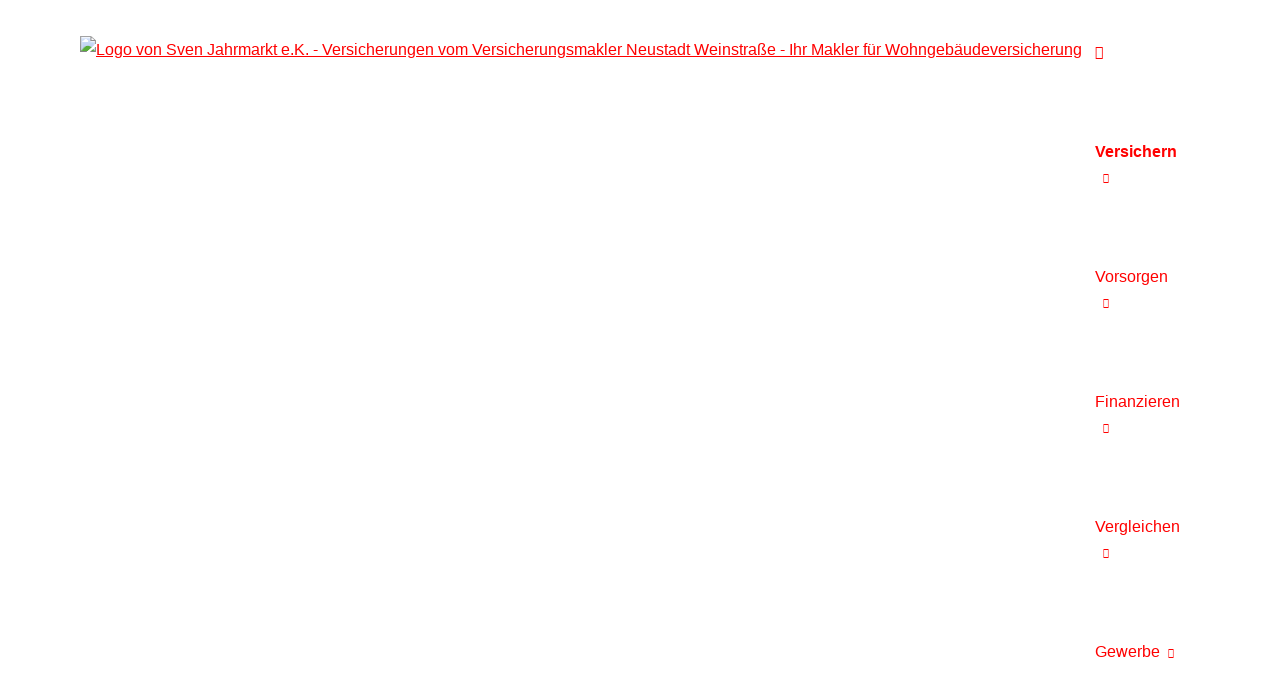

--- FILE ---
content_type: text/html; charset=utf-8
request_url: https://www.ihrmakler24.de/wohnmobilversicherung.html
body_size: 9416
content:
<!DOCTYPE html>
<html lang="de" itemscope itemtype="https://schema.org/WebPage">
<head>
<meta http-equiv="Content-Type" content="text/html; charset=utf-8" />
<title>Sven Jahrmarkt e.K. - Versicherungen vom Versicherungsmakler Neustadt Weinstraße - Ihr Makler für Wohngebäudeversicherung - Wohnmobilversicherung</title>

<meta name="description" content="Versicherungsmakler in Neustadt &sol; Weinstraße - Spezialist für Gebäudeversicherung">
<meta name="keywords" content="Wohngebäudeversicherung&comma; Gebäudeversicherung&comma; Feuerversicherung und Brandversicherung">
<!-- Global site tag (gtag.js) - Google Analytics -->
<script async src="/eh-content/empty.html" type="text/plaintext" data-ehcookieblocker-src="https://www.googletagmanager.com/gtag/js?id=UA-189154071-1" data-ehcookieblocker="tracking"></script>
<script data-ehcookieblocker="tracking" type="text/plaintext" data-ehcookieblocker-encoding="base64">[base64]</script>
<meta name="referrer" content="strict-origin-when-cross-origin"><meta name="viewport" content="width=device-width, initial-scale=1 maximum-scale=1">
<meta name="google-site-verification" content="3kbaE_1suFg9WWtQhvWv9aXysHi8E4IXlM-7ncL4pDI">
<meta name="generator" content="cm Homepage-Baukasten">
<!--[if IE]><meta http-equiv="X-UA-Compatible" content="IE=edge" /><![endif]-->
<link href="https://cdn.digidor.de/content/minified.css.php?user=17046&landingpage=0&data=[base64]" rel="stylesheet" type="text/css" media="all"><link rel="canonical" href="https://www.ihrmakler24.de/wohnmobilversicherung.html"><meta property="og:url" content="https://www.ihrmakler24.de/wohnmobilversicherung.html"><meta property="og:locale" content="de_DE"><meta property="og:type" content="website"><meta itemprop="name" content="Sven Jahrmarkt e&period;K&period; &ndash; Sven Jahrmarkt"><meta property="og:title" content="Sven Jahrmarkt e.K. - Versicherungen vom Versicherungsmakler Neustadt Weinstraße - Ihr Makler für Wohngebäudeversicherung - Wohnmobilversicherung"><meta property="og:description" content="Versicherungsmakler in Neustadt / Weinstraße - Spezialist für Gebäudeversicherung"><meta property="og:image" content="https://content.digidor.de/content/images/facebook-standard.jpg"><meta property="og:image:width" content="600"><meta property="og:image:height" content="315"><link rel="icon" href="https://cdn.digidor.de/storage/b453cdebb1/favicon.png" sizes="48x48" type="image/png"><link rel="apple-touch-icon" href="https://cdn.digidor.de/storage/b453cdebb1/apple-touch-icon.png">
<script data-ehcookieblocker-obligatory>
var googleMapsArray = [];
	var dontPlaceSubmenu = 1;

</script>
<script src="https://cdn.digidor.de/content/js/minified.js.php?user=17046&landingpage=0&data=[base64]%3D%3D" charset="UTF-8" data-ehcookieblocker-obligatory></script><script src="https://cdn.digidor.de/content/js/minified.js.php?user=17046&landingpage=0&data=W3sidCI6MSwiaSI6MjQsInAiOltdLCJjIjoiNzM4ZjcyYTEifV0%3D" charset="UTF-8" data-ehcookieblocker-obligatory></script>
<!--USER:17046--></head>

<body class=" designtemplate198 motif0 show_logo resp page-547735 mainparent-page-547702 parent-page-547720">
<div class="bt_skip_to_contentcontainer" style="position: fixed; top: -1000px;"><a href="#contentcontainer" class="submitbutton">direkt zum Seiteninhalt</a></div><div id="centercontainer" class="  ce_sidebar "><div id="pagewrap"><!--NEW_SIDEBAR_placeholder--><div id="pagecontainer"><div class="element_wrapper wrap_header"><div id="menutoggle"></div><div class="element_wrapper wrap_menu"><nav class="new_menu"><ul role="menubar" id="menu" class="menutype4 responsive_dontslide"><li role="none" class="menuitem firstitem" id="page-547701"><a role="menuitem" id="page-547701-link" aria-label="Home" href="index.html"><span class="only_icon"><span class="icon-home"></span></span></a><span class="submenutoggle"></span></li><li role="none" class="menuitem subactive" id="page-547702"><a role="menuitem" id="page-547702-link" aria-label="Versichern" href="versichern.html" onclick="return false">Versichern</a><span class="submenutoggle"></span><ul role="menu" aria-labelledby="page-547702-link"><li role="none" class="menusubitem firstitem" id="page-547719"><a role="menuitem" id="page-547719-link" aria-label="Gesundheit" href="gesundheit.html" onclick="return false">Gesundheit</a><span class="submenutoggle"></span><ul role="menu" aria-labelledby="page-547719-link"><li role="none" class="menusubitem firstitem" id="page-547723"><a role="menuitem" id="page-547723-link" aria-label="Private Krankenversicherung" href="private-krankenversicherung.html">Private Kranken­ver­si­che­rung</a><span class="submenutoggle"></span></li><li role="none" class="menusubitem" id="page-547724"><a role="menuitem" id="page-547724-link" aria-label="Krankenzusatzversicherung" href="krankenzusatzversicherung.html">Kranken­zusatz­ver­si­che­rung</a><span class="submenutoggle"></span></li><li role="none" class="menusubitem" id="page-547725"><a role="menuitem" id="page-547725-link" aria-label="Gesetzliche Krankenversicherung" href="gesetzliche-krankenversicherung.html">Gesetzliche Kranken­ver­si­che­rung</a><span class="submenutoggle"></span></li><li role="none" class="menusubitem" id="page-547726"><a role="menuitem" id="page-547726-link" aria-label="Zahnzusatzversicherung" href="zahnzusatzversicherung.html">Zahn­zu­satz­ver­si­che­rung</a><span class="submenutoggle"></span></li><li role="none" class="menusubitem" id="page-547727"><a role="menuitem" id="page-547727-link" aria-label="Auslandskrankenversicherung" href="auslandskrankenversicherung.html">Auslandskrankenversicherung</a><span class="submenutoggle"></span></li><li role="none" class="menusubitem" id="page-547728"><a role="menuitem" id="page-547728-link" aria-label="Alle Reiseversicherungen" href="dauerreisekrankenversicherung.html">Alle Reiseversicherungen</a><span class="submenutoggle"></span></li><li role="none" class="menusubitem" id="page-547729"><a role="menuitem" id="page-547729-link" aria-label="Krankenhaustagegeld" href="krankenhaustagegeld.html">Krankenhaustagegeld</a><span class="submenutoggle"></span></li><li role="none" class="menusubitem lastitem" id="page-547730"><a role="menuitem" id="page-547730-link" aria-label="Krankentagegeld" href="krankentagegeld.html">Krankentagegeld</a><span class="submenutoggle"></span></li></ul></li><li role="none" class="menusubitem subsubactive" id="page-547720"><a role="menuitem" id="page-547720-link" aria-label="Kfz" href="kfz.html" onclick="return false">Kfz</a><span class="submenutoggle"></span><ul role="menu" aria-labelledby="page-547720-link"><li role="none" class="menusubitem firstitem" id="page-547731"><a role="menuitem" id="page-547731-link" aria-label="Autoversicherung" href="autoversicherung.html">Auto­ver­si­che­rung</a><span class="submenutoggle"></span></li><li role="none" class="menusubitem" id="page-547732"><a role="menuitem" id="page-547732-link" aria-label="Motorradversicherung" href="motorradversicherung.html">Motor­rad­ver­sicherung</a><span class="submenutoggle"></span></li><li role="none" class="menusubitem" id="page-547733"><a role="menuitem" id="page-547733-link" aria-label="Anhängerversicherung" href="anhaengerversicherung.html">Anhängerversicherung</a><span class="submenutoggle"></span></li><li role="none" class="menusubitem" id="page-547734"><a role="menuitem" id="page-547734-link" aria-label="Mopedversicherung" href="mopedversicherung.html">Mopedversicherung</a><span class="submenutoggle"></span></li><li role="none" class="menusubitemactive" id="page-547735"><a role="menuitem" id="page-547735-link" aria-label="Wohnmobilversicherung" href="wohnmobilversicherung.html">Wohnmobilversicherung</a><span class="submenutoggle"></span></li><li role="none" class="menusubitem lastitem" id="page-547736"><a role="menuitem" id="page-547736-link" aria-label="Wohnwagenversicherung" href="wohnwagenversicherung.html">Wohnwagenversicherung</a><span class="submenutoggle"></span></li></ul></li><li role="none" class="menusubitem" id="page-547721"><a role="menuitem" id="page-547721-link" aria-label="Haftung, Recht & Freizeit" href="haftung-recht-freizeit.html" onclick="return false">Haftung, Recht & Freizeit</a><span class="submenutoggle"></span><ul role="menu" aria-labelledby="page-547721-link"><li role="none" class="menusubitem firstitem" id="page-547737"><a role="menuitem" id="page-547737-link" aria-label="Privathaftpflichtversicherung" href="privathaftpflichtversicherung.html">Privathaftpflichtversicherung</a><span class="submenutoggle"></span></li><li role="none" class="menusubitem" id="page-547738"><a role="menuitem" id="page-547738-link" aria-label="Jagdhaftpflicht" href="jagdhaftpflicht.html">Jagdhaftpflicht</a><span class="submenutoggle"></span></li><li role="none" class="menusubitem" id="page-547739"><a role="menuitem" id="page-547739-link" aria-label="Lehrerhaftpflicht" href="lehrerhaftpflicht.html">Lehrerhaftpflicht</a><span class="submenutoggle"></span></li><li role="none" class="menusubitem" id="page-547740"><a role="menuitem" id="page-547740-link" aria-label="Rechtsschutzversicherung" href="rechtsschutzversicherung.html">Rechts­schutz­ver­si­che­rung</a><span class="submenutoggle"></span></li><li role="none" class="menusubitem" id="page-547741"><a role="menuitem" id="page-547741-link" aria-label="Bootsversicherungen" href="bootsversicherungen.html">Bootsversicherungen</a><span class="submenutoggle"></span></li><li role="none" class="menusubitem" id="page-547742"><a role="menuitem" id="page-547742-link" aria-label="Reiseversicherung" href="reiseversicherung.html">Reiseversicherung</a><span class="submenutoggle"></span></li><li role="none" class="menusubitem lastitem" id="page-547743"><a role="menuitem" id="page-547743-link" aria-label="Unfallversicherung" href="unfallversicherung.html">Unfall­ver­si­che­rung</a><span class="submenutoggle"></span></li></ul></li><li role="none" class="menusubitem" id="page-547722"><a role="menuitem" id="page-547722-link" aria-label="Haus, Wohnung & Tiere" href="haus-wohnung-tiere.html" onclick="return false">Haus, Wohnung & Tiere</a><span class="submenutoggle"></span><ul role="menu" aria-labelledby="page-547722-link"><li role="none" class="menusubitem firstitem" id="page-547744"><a role="menuitem" id="page-547744-link" aria-label="Hausratversicherung" href="hausratversicherung.html">Haus­rat­ver­si­che­rung</a><span class="submenutoggle"></span></li><li role="none" class="menusubitem" id="page-547745"><a role="menuitem" id="page-547745-link" aria-label="Gebäudeversicherung" href="gebaeudeversicherung.html">Gebäudeversicherung</a><span class="submenutoggle"></span></li><li role="none" class="menusubitem" id="page-547746"><a role="menuitem" id="page-547746-link" aria-label="Photovoltaikversicherung" href="photovoltaikversicherung.html">Photo­voltaik­ver­si­che­rung</a><span class="submenutoggle"></span></li><li role="none" class="menusubitem" id="page-547747"><a role="menuitem" id="page-547747-link" aria-label="Feuerversicherung" href="feuerversicherung.html">Feuerversicherung</a><span class="submenutoggle"></span></li><li role="none" class="menusubitem" id="page-547748"><a role="menuitem" id="page-547748-link" aria-label="Glasversicherung" href="glasversicherung.html">Glasversicherung</a><span class="submenutoggle"></span></li><li role="none" class="menusubitem" id="page-547749"><a role="menuitem" id="page-547749-link" aria-label="Bauversicherungen" href="bauversicherungen.html">Bauversicherungen</a><span class="submenutoggle"></span></li><li role="none" class="menusubitem" id="page-547750"><a role="menuitem" id="page-547750-link" aria-label="Haus- und Grund-Haftpflicht" href="haus-und-grund-haftpflicht.html">Haus- und Grund-Haft­pflicht</a><span class="submenutoggle"></span></li><li role="none" class="menusubitem" id="page-547751"><a role="menuitem" id="page-547751-link" aria-label="Gewässerschadenhaftpflicht" href="gewaesserschadenhaftpflicht.html">Gewässerschadenhaftpflicht</a><span class="submenutoggle"></span></li><li role="none" class="menusubitem" id="page-547752"><a role="menuitem" id="page-547752-link" aria-label="Kautionsversicherung" href="kautionsversicherung.html">Kautionsversicherung</a><span class="submenutoggle"></span></li><li role="none" class="menusubitem" id="page-547753"><a role="menuitem" id="page-547753-link" aria-label="Tierhalterhaftpflicht" href="tierhalterhaftpflicht.html">Tierhalterhaftpflicht</a><span class="submenutoggle"></span></li><li role="none" class="menusubitem" id="page-547754"><a role="menuitem" id="page-547754-link" aria-label="Tier-OP-Versicherung" href="tier-op-versicherung.html">Tier-OP-Versicherung</a><span class="submenutoggle"></span></li><li role="none" class="menusubitem lastitem" id="page-1161960"><a role="menuitem" id="page-1161960-link" aria-label="Spezial- und Nischenversicherungen" href="spezial_und_nischenversicherungen-1161960.html">Spezial- und Nischenversicherungen</a><span class="submenutoggle"></span></li></ul></li><li role="none" class="menusubitem lastitem" id="page-665845"><a role="menuitem" id="page-665845-link" aria-label="Spezial- und Nischenversicherungen" href="immobilien.html">Spezial- und Nischenversicherungen</a><span class="submenutoggle"></span></li></ul></li><li role="none" class="menuitem" id="page-547703"><a role="menuitem" id="page-547703-link" aria-label="Vorsorgen" href="vorsorgen.html" onclick="return false">Vorsorgen</a><span class="submenutoggle"></span><ul role="menu" aria-labelledby="page-547703-link"><li role="none" class="menusubitem firstitem" id="page-547755"><a role="menuitem" id="page-547755-link" aria-label="Rente & Leben" href="rente-und-leben.html" onclick="return false">Rente & Leben</a><span class="submenutoggle"></span><ul role="menu" aria-labelledby="page-547755-link"><li role="none" class="menusubitem firstitem" id="page-547758"><a role="menuitem" id="page-547758-link" aria-label="Riester-Rente" href="riester-rente.html">Riester-Rente</a><span class="submenutoggle"></span></li><li role="none" class="menusubitem" id="page-547759"><a role="menuitem" id="page-547759-link" aria-label="Rürup-Rente" href="ruerup-rente.html">Rürup-Rente</a><span class="submenutoggle"></span></li><li role="none" class="menusubitem" id="page-547760"><a role="menuitem" id="page-547760-link" aria-label="Rentenversicherung" href="rentenversicherung.html">Rentenversicherung</a><span class="submenutoggle"></span></li><li role="none" class="menusubitem" id="page-547761"><a role="menuitem" id="page-547761-link" aria-label="Fondsgebundene Rente" href="fondsgebundene-rentenversicherung.html">Fondsgebundene Rente</a><span class="submenutoggle"></span></li><li role="none" class="menusubitem" id="page-547762"><a role="menuitem" id="page-547762-link" aria-label="Rente gegen Einmalzahlung" href="rente-gegen-einmalzahlung.html">Rente gegen Einmal­zahlung</a><span class="submenutoggle"></span></li><li role="none" class="menusubitem" id="page-547763"><a role="menuitem" id="page-547763-link" aria-label="Ausbildungsversicherung" href="ausbildungsversicherung.html">Aus­bil­dungs­ver­si­che­rung</a><span class="submenutoggle"></span></li><li role="none" class="menusubitem" id="page-547764"><a role="menuitem" id="page-547764-link" aria-label="Kapitallebensversicherung" href="kapitallebensversicherung.html">Ka­pi­tal­le­bens­ver­si­che­rung</a><span class="submenutoggle"></span></li><li role="none" class="menusubitem" id="page-547765"><a role="menuitem" id="page-547765-link" aria-label="Risikolebensversicherung" href="risikolebensversicherung.html">Risiko­lebens­ver­si­che­rung</a><span class="submenutoggle"></span></li><li role="none" class="menusubitem lastitem" id="page-547766"><a role="menuitem" id="page-547766-link" aria-label="Sterbegeld" href="sterbegeld.html">Ster­be­geld</a><span class="submenutoggle"></span></li></ul></li><li role="none" class="menusubitem" id="page-547756"><a role="menuitem" id="page-547756-link" aria-label="Arbeitskraft" href="arbeitskraft.html" onclick="return false">Arbeitskraft</a><span class="submenutoggle"></span><ul role="menu" aria-labelledby="page-547756-link"><li role="none" class="menusubitem firstitem" id="page-547767"><a role="menuitem" id="page-547767-link" aria-label="Berufsunfähigkeitsversicherung" href="berufsunfaehigkeitsversicherung.html">Berufsunfähigkeitsversicherung</a><span class="submenutoggle"></span></li><li role="none" class="menusubitem" id="page-547768"><a role="menuitem" id="page-547768-link" aria-label="Grundfähigkeitsversicherung" href="grundfaehigkeitsversicherung.html">Grundfähigkeitsversicherung</a><span class="submenutoggle"></span></li><li role="none" class="menusubitem" id="page-547769"><a role="menuitem" id="page-547769-link" aria-label="Einkommensversicherung" href="einkommensversicherung.html">Einkommensversicherung</a><span class="submenutoggle"></span></li><li role="none" class="menusubitem lastitem" id="page-547770"><a role="menuitem" id="page-547770-link" aria-label="Schwere Krankheiten" href="schwere-krankheiten.html">Schwe­re Krank­hei­ten</a><span class="submenutoggle"></span></li></ul></li><li role="none" class="menusubitem lastitem" id="page-547757"><a role="menuitem" id="page-547757-link" aria-label="Pflege" href="pflege.html" onclick="return false">Pflege</a><span class="submenutoggle"></span><ul role="menu" aria-labelledby="page-547757-link"><li role="none" class="menusubitem firstitem" id="page-547771"><a role="menuitem" id="page-547771-link" aria-label="Pflegetagegeldversicherung" href="pflegetagegeldversicherung.html">Pflegetagegeldversicherung</a><span class="submenutoggle"></span></li><li role="none" class="menusubitem" id="page-547772"><a role="menuitem" id="page-547772-link" aria-label="Geförderte Pflegetagegeldversicherung" href="foerderpflege.html">Geförderte Pflegetagegeldversicherung</a><span class="submenutoggle"></span></li><li role="none" class="menusubitem" id="page-547773"><a role="menuitem" id="page-547773-link" aria-label="Pflegerente" href="pflegerente.html">Pfle­ge­ren­te</a><span class="submenutoggle"></span></li><li role="none" class="menusubitem lastitem" id="page-547774"><a role="menuitem" id="page-547774-link" aria-label="Pflegekostenversicherung" href="pflegekostenversicherung.html">Pflegekostenversicherung</a><span class="submenutoggle"></span></li></ul></li></ul></li><li role="none" class="menuitem" id="page-547704"><a role="menuitem" id="page-547704-link" aria-label="Finanzieren" href="finanzieren.html" onclick="return false">Finanzieren</a><span class="submenutoggle"></span><ul role="menu" aria-labelledby="page-547704-link"><li role="none" class="menusubitem firstitem" id="page-547714"><a role="menuitem" id="page-547714-link" aria-label="Baufinanzierung" href="baufinanzierung.html">Baufinanzierung</a><span class="submenutoggle"></span></li><li role="none" class="menusubitem lastitem" id="page-547715"><a role="menuitem" id="page-547715-link" aria-label="Kredite" href="kredite.html">Kredite</a><span class="submenutoggle"></span></li></ul></li><li role="none" class="menuitem" id="page-547705"><a role="menuitem" id="page-547705-link" aria-label="Vergleichen" href="vergleichen.html" onclick="return false">Vergleichen</a><span class="submenutoggle"></span><ul role="menu" aria-labelledby="page-547705-link"><li role="none" class="menusubitem firstitem" id="page-547716"><a role="menuitem" id="page-547716-link" aria-label="DSL-Vergleich" href="dsl-vergleich.html">DSL-Vergleich</a><span class="submenutoggle"></span></li><li role="none" class="menusubitem" id="page-547717"><a role="menuitem" id="page-547717-link" aria-label="Gasvergleich" href="gasvergleich.html">Gasvergleich</a><span class="submenutoggle"></span></li><li role="none" class="menusubitem lastitem" id="page-547718"><a role="menuitem" id="page-547718-link" aria-label="Stromvergleich" href="stromvergleich.html">Stromvergleich</a><span class="submenutoggle"></span></li></ul></li><li role="none" class="menuitem" id="page-547706"><a role="menuitem" id="page-547706-link" aria-label="Gewerbe" href="gewerbe.html" onclick="return false">Gewerbe</a><span class="submenutoggle"></span><ul role="menu" aria-labelledby="page-547706-link"><li role="none" class="menusubitem firstitem" id="page-547775"><a role="menuitem" id="page-547775-link" aria-label="Haftung & Recht" href="gewerbe-haftung-recht.html" onclick="return false">Haftung & Recht</a><span class="submenutoggle"></span><ul role="menu" aria-labelledby="page-547775-link"><li role="none" class="menusubitem firstitem" id="page-547779"><a role="menuitem" id="page-547779-link" aria-label="Betriebshaftpflichtversicherung" href="betriebshaftpflichtversicherung.html">Betriebshaftpflichtversicherung</a><span class="submenutoggle"></span></li><li role="none" class="menusubitem" id="page-547780"><a role="menuitem" id="page-547780-link" aria-label="Gewerbe-Rechtsschutz" href="gewerbe-rechtsschutz.html">Gewerbe-Rechtsschutz</a><span class="submenutoggle"></span></li><li role="none" class="menusubitem" id="page-547781"><a role="menuitem" id="page-547781-link" aria-label="Vermögensschaden-Haftpflicht" href="vermoegensschadenhaftpflicht.html">Vermögensschaden-Haft­pflicht</a><span class="submenutoggle"></span></li><li role="none" class="menusubitem" id="page-547782"><a role="menuitem" id="page-547782-link" aria-label="Veranstaltungshaftpflicht" href="veranstaltungshaftpflicht.html">Veranstaltungshaftpflicht</a><span class="submenutoggle"></span></li><li role="none" class="menusubitem lastitem" id="page-547783"><a role="menuitem" id="page-547783-link" aria-label="Kautionsversicherung" href="kautions-versicherung.html">Kautionsversicherung</a><span class="submenutoggle"></span></li></ul></li><li role="none" class="menusubitem" id="page-547776"><a role="menuitem" id="page-547776-link" aria-label="Inhalt & Technik" href="gewerbe-inhalt-technik.html" onclick="return false">Inhalt & Technik</a><span class="submenutoggle"></span><ul role="menu" aria-labelledby="page-547776-link"><li role="none" class="menusubitem firstitem" id="page-547784"><a role="menuitem" id="page-547784-link" aria-label="Betriebs-Inhaltsversicherung" href="betriebs-inhaltsversicherung.html">Betriebs-Inhaltsversicherung</a><span class="submenutoggle"></span></li><li role="none" class="menusubitem" id="page-547785"><a role="menuitem" id="page-547785-link" aria-label="Elektronikversicherung" href="elektronikversicherung.html">Elektronikversicherung</a><span class="submenutoggle"></span></li><li role="none" class="menusubitem" id="page-547786"><a role="menuitem" id="page-547786-link" aria-label="Maschinenversicherung" href="maschinenversicherung.html">Maschinenversicherung</a><span class="submenutoggle"></span></li><li role="none" class="menusubitem" id="page-547787"><a role="menuitem" id="page-547787-link" aria-label="Gebäudeversicherung" href="gewerbliche-gebaeudeversicherung.html">Gebäudeversicherung</a><span class="submenutoggle"></span></li><li role="none" class="menusubitem lastitem" id="page-547788"><a role="menuitem" id="page-547788-link" aria-label="Betriebsausfallversicherung" href="betriebsausfallversicherung.html">Betriebsausfallversicherung</a><span class="submenutoggle"></span></li></ul></li><li role="none" class="menusubitem" id="page-547777"><a role="menuitem" id="page-547777-link" aria-label="Geschäftsführer & Mitarbeiter" href="gewerbe-geschaeftsfuehrer-mitarbeiter.html" onclick="return false">Geschäftsführer & Mitarbeiter</a><span class="submenutoggle"></span><ul role="menu" aria-labelledby="page-547777-link"><li role="none" class="menusubitem firstitem" id="page-547789"><a role="menuitem" id="page-547789-link" aria-label="Betriebliche Altersversorgung" href="betriebliche-altersversorgung.html">Betriebliche Altersversorgung</a><span class="submenutoggle"></span></li><li role="none" class="menusubitem" id="page-547790"><a role="menuitem" id="page-547790-link" aria-label="Betriebliche Krankenversicherung" href="betriebliche-krankenversicherung.html">Betriebliche Kranken­ver­si­che­rung</a><span class="submenutoggle"></span></li><li role="none" class="menusubitem" id="page-547791"><a role="menuitem" id="page-547791-link" aria-label="Betriebliche Gruppenunfallversicherung" href="betriebliche-gruppenunfallversicherung.html">Betriebliche Gruppenunfallversicherung</a><span class="submenutoggle"></span></li><li role="none" class="menusubitem lastitem" id="page-547792"><a role="menuitem" id="page-547792-link" aria-label="D&O-Versicherung" href="do-versicherung.html">D&O-Versicherung</a><span class="submenutoggle"></span></li></ul></li><li role="none" class="menusubitem lastitem" id="page-547778"><a role="menuitem" id="page-547778-link" aria-label="Transport & Flotte" href="gewerbe-transport-flotte.html" onclick="return false">Transport & Flotte</a><span class="submenutoggle"></span><ul role="menu" aria-labelledby="page-547778-link"><li role="none" class="menusubitem firstitem" id="page-547793"><a role="menuitem" id="page-547793-link" aria-label="Transport-Versicherung" href="transport-versicherung.html">Transport-Versicherung</a><span class="submenutoggle"></span></li><li role="none" class="menusubitem" id="page-547794"><a role="menuitem" id="page-547794-link" aria-label="Kfz-Flottenversicherung" href="kfz-flottenversicherung.html">Kfz-Flottenversicherung</a><span class="submenutoggle"></span></li><li role="none" class="menusubitem" id="page-547795"><a role="menuitem" id="page-547795-link" aria-label="Lkw-Versicherung" href="lkw-versicherung.html">Lkw-Versicherung</a><span class="submenutoggle"></span></li><li role="none" class="menusubitem lastitem" id="page-547796"><a role="menuitem" id="page-547796-link" aria-label="Anhängerversicherung" href="anhaenger-versicherung.html">Anhängerversicherung</a><span class="submenutoggle"></span></li></ul></li></ul></li><li role="none" class="menuitem lastitem" id="page-547707"><a role="menuitem" id="page-547707-link" aria-label="Service" href="service.html" onclick="return false">Service</a><span class="submenutoggle"></span><ul role="menu" aria-labelledby="page-547707-link"><li role="none" class="menusubitem firstitem" id="page-547709"><a role="menuitem" id="page-547709-link" aria-label="Absicherungsbedarf ermitteln" href="absicherungsbedarf_ermitteln.html">Absicherungsbedarf ermitteln</a><span class="submenutoggle"></span></li><li role="none" class="menusubitem" id="page-547710"><a role="menuitem" id="page-547710-link" aria-label="Schaden melden" href="schaden_melden.html">Schaden melden</a><span class="submenutoggle"></span></li><li role="none" class="menusubitem" id="page-547711"><a role="menuitem" id="page-547711-link" aria-label="Daten ändern" href="daten_aendern.html">Daten ändern</a><span class="submenutoggle"></span></li><li role="none" class="menusubitem" id="page-547712"><a role="menuitem" id="page-547712-link" aria-label="Termin vereinbaren" href="httpscalendargooglecomcalendaru0appointmentsschedulesaczssz29gedeivtefjc2iwjubma2kd7hraku.html">Termin ver­ein­baren</a><span class="submenutoggle"></span></li><li role="none" class="menusubitem" id="page-551333"><a role="menuitem" id="page-551333-link" aria-label="Rückruf anfordern" href="rueckruf_anfordern-551333.html">Rückruf anfordern</a><span class="submenutoggle"></span></li><li role="none" class="menusubitem lastitem" id="page-547713"><a role="menuitem" id="page-547713-link" aria-label="Onlineberatung starten" href="https://live-beratung.vema-eg.de/4585" target="_blank"><span class="only_icon"><span class="icon-screen"></span></span></a><span class="submenutoggle"></span></li></ul></li></ul></nav></div><header><div id="titleback"><div id="titlecontainer"><div class="sitetitle_img"><div class="indistyle logodrag_disabled" style="top: 10px; left: 299px; right: auto;" data-margin-stored="true" data-margin-left="299" data-margin-top="10" data-margin-left-percent="24" data-right-aligned="0"><a href="index.html"><img src="https://cdn.digidor.de/storage/b453cdebb1/logo.png?v=e59e077b" alt="Logo von Sven Jahrmarkt e.K. - Versicherungen vom Versicherungsmakler Neustadt Weinstraße - Ihr Makler für Wohngebäudeversicherung"></a></div></div><div class="pagetitle">Wohnmobilversicherung</div></div></div></header></div><div id="contentcontainer" class=" cc_sidebar"><!--###maincontent### begin --><aside><div id="sidebar"><!--SIDEBAR_placeholder--><div class="sidebar_element hideatsmall"><div class="title">Ich bin gerne für Sie da&colon;</div><div class="menuitem"><div class="sidebar_content contactbox"><img src="https://cdn.digidor.de/storage/b453cdebb1/contactphoto.png?v=400dfd2e" srcset="https://cdn.digidor.de/storage/b453cdebb1/contactphoto.png?v=400dfd2e 1x" alt="Kontaktfoto"><p><strong>Sven Jahrmarkt - Ihr Makler - </strong></p>
<p><strong>Ver­sicherungs­makler Nr. 1</strong></p>
<p><strong>in Neustadt an der Weinstraße</strong></p>
<p>Hauptstr. 71, 67433 Neustadt<br>67433 Neustadt</p>
<p><a href="tel:063215770432"><span class="mceNonEditable icon-phone"> </span>0800 / 20 20 332</a><br><a href="mailto:info@ihrmakler24.de">info@ihrmakler24.de</a></p></div></div></div></div><div class="after_sidebar_placeholder"></div></aside><div class="element_wrapper wrap_cmod wrap_redcont first "><div id="cmod_954737" class="cmod cmod_redcont first"><!--contentelement start--><div class="cmod_wrapper"><h2>Wohnmobilversicherung</h2><img src="https://cdn.digidor.de/content/redcont/images/imgred1187.jpg" class="redcont_img" width="125" alt="Wohnmobilversicherung" data-imagelicense="CC0"><p><strong>Finden Sie die richtige Wohnmobilversicherung</strong><br>Wie andere Kraftfahrzeuge auch braucht Ihr Wohnmobil Versicherungsschutz. Die Haft­pflichtversicherung ist gesetzlich vorgeschrieben. Sie deckt Schäden ab, die Sie am Steuer Ihres Wohnmobils anderen im Straßenverkehr zufügen. Mit der Teilkasko sind zusätzlich Schäden am Wohnmobil selbst versichert, und zwar durch Brand, Diebstahl, Einbruch, Sturm, Hagel, Blitzschlag und Überschwemmung. Die Vollkasko zahlt sogar dann, wenn Ihr Wohnmobil bei einem von Ihnen selbst verschuldeten Unfall beschädigt oder zerstört wird.</p>
<p><strong>Vollkasko bietet bequemen Rundum-Schutz</strong><br>Die Preise in der Wohnmobilversicherung unterscheiden sich je nach Versicherer stark. Wenn Sie zu einem günstigeren Anbieter wechseln wollen, können Sie Ihre bisherige Wohnmobilversicherung zum Ende des Versicherungsjahres mit einer Frist von einem Monat kündigen. Soll der alte Vertrag am 31. Dezember enden, muss die Kündigung also bis zum 30. November beim Versicherer eintreffen. Tipp: Kündigen Sie die alte Police fristgerecht per Einschreiben, dann haben Sie einen sicheren Nachweis über die rechtzeitige Kündigung in der Hand.</p><div class="cmod_bottom"></div></div><hr><!--contentelement end--></div></div><div class="element_wrapper wrap_cmod wrap_form last "><div id="cmod_954738" class="cmod cmod_form "><!--contentelement start--><a id="form-954738"></a><div class="form_div cta"><div id="includeform_8" class="includeform"><div class="cta_box"><div class="cta_icon icon-file2"></div><div class="cta_content"><h3>Vergleich und Angebot Wohnmobilversicherung</h3><p>Wir erstellen Ihnen gerne ein Vergleichsangebot.</p><div class="includeform"><a class="bigsubmitbutton" href="#" onclick="$cmhp_jq('#form_954738').slideDown(); $cmhp_jq(this).parent().parent().parent().slideUp(); return false;">An­ge­bot an­for­dern</a></div></div></div>
			<form id="form_954738" name="form_8" method="post" class="checkform" novalidate="novalidate" style="display: none;" action="wohnmobilversicherung.html#form-954738">
				<input type="hidden" name="user" value="17046">
				<input type="hidden" name="page" value="547735">
				<input type="hidden" name="tracking_page_id" value="547735">
				<input type="hidden" name="form" value="8">
				<input type="hidden" name="title" value="Vergleich und Angebot Wohnmobilversicherung">
				<input type="hidden" name="form_element_id" value="954738">
				<input type="hidden" name="custom_mailtext_makler" value="">
				<input type="hidden" name="send" value="1">
				<input type="hidden" name="sendtimestamp" value="">
				<input type="hidden" name="calctype" value="">
				<input type="hidden" name="calcid" value="">
				<input type="hidden" name="catcher_origin_page" value="">
				<input type="hidden" name="homepage_or_landingpage" value="Homepage">
				<input type="hidden" name="specialpage" value="">
				<input type="hidden" name="homepage_url" value=""><div class="formtable"><div class="tablerow"><div class="tableheader">Vergleich und Angebot Wohnmobilversicherung</div></div><div class="tablerow trcolor0"><div class="tabledata left_cell"><label for="formelement_954738_110">Vorname, Name: *</label></div><div class="tabledata right_cell"><input type="text" name="110-#-Vorname_Name" id="formelement_954738_110" autocomplete="off" value="" required="required" class="input_text"></div></div><div class="tablerow trcolor1"><div class="tabledata left_cell"><label for="formelement_954738_111">Geburts­datum:</label></div><div class="tabledata right_cell"><input type="text" data-form-element-subtype="birthday" name="111-#-Geburtsdatum" id="formelement_954738_111" autocomplete="off" maxlength="10" data-parsley-error-message="Bitte geben Sie ein gültiges Datum im Format 01.01.2014 ein." class="input_date"></div></div><div class="tablerow trcolor0"><div class="tabledata left_cell"><label for="formelement_954738_112_1">Straße, Hausnr.:</label></div><div class="tabledata right_cell"><input type="text" name="112-#-Straße" id="formelement_954738_112_1" autocomplete="address-line1" value="" class="input_street1" aria-label="Straße"><input type="text" name="112-#-Hausnr" id="formelement_954738_112_2" autocomplete="off" value="" maxlength="5" class="input_street2" aria-label="Hausnummer"></div></div><div class="tablerow trcolor1"><div class="tabledata left_cell"><label for="formelement_954738_113_1">PLZ, Ort:</label></div><div class="tabledata right_cell"><input type="text" inputmode="decimal" name="113-#-PLZ" id="formelement_954738_113_1" autocomplete="postal-code" value="" data-parsley-type="integer" data-parsley-error-message="Bitte geben Sie eine gültige Postleitzahl ein." minlength="4" maxlength="5" class="input_city1" aria-label="Postleitzahl"><input type="text" name="113-#-Ort" id="formelement_954738_113_2" autocomplete="address-level2" value="" class="input_city2" aria-label="Ort"></div></div><div class="tablerow trcolor0"><div class="tabledata left_cell"><label for="formelement_954738_114">Telefon:</label></div><div class="tabledata right_cell"><input type="text" inputmode="tel" name="114-#-Telefon" id="formelement_954738_114" autocomplete="tel" value="" data-parsley-error-message="Bitte geben Sie eine gültige Telefonummer ein." class="input_phone"></div></div><div class="tablerow trcolor1"><div class="tabledata left_cell"><label for="formelement_954738_115">E-Mail: *</label></div><div class="tabledata right_cell"><input type="email" inputmode="email" name="115-#-E_Mail" id="formelement_954738_115" autocomplete="email" value="" required="required" class="input_email" data-confirmation-to-customer-mail="true"></div></div><div class="tablerow trcolor1"><div class="tabledata input_header" style="padding-top: 10px;"><input type="hidden" name="116-#-" value="###-###"><img src="https://cdn.digidor.de/content/images/pix.gif" height="5" width="5" alt="Placeholder" aria-hidden="true"></div></div><div class="tablerow trcolor0"><div class="tabledata full_cell"><label for="formelement_954738_124">Anmerkungen</label><br><textarea name="124-#-Anmerkungen" id="formelement_954738_124" autocomplete="off" rows="3" class="input_tarea"></textarea></div></div><div class="tablerow trcolor1 dserow"><div class="tabledata full_cell" style="padding-top: 5px; padding-bottom: 5px;"><label><input type="checkbox" name="9999-#-Einwilligung" value="Ich_bin_einverstanden_mit_der_Erhebung_und_Speicherung_meiner_Daten_zur_Übersendung_von_Produktinformationen_des_Webseitenbetreibers." class="input_check" required="required" data-parsley-error-message="Bitte stimmen Sie noch der Datenschutzerklärung zu." data-group="dse"> <strong>Ich bin einverstanden</strong> mit der Erhebung und Speicherung meiner Daten zur Übersendung von Produktinformationen des Webseitenbetreibers &lpar;weitere Informationen und Widerrufshinweise in der <a href="datenschutz-0-p11.html?onlycontent=1" target="dse" onclick="window.open&lpar;'', 'dse', 'width=500,height=300,scrollbars=yes, toolbar=no,status=no,resizable=no,menubar=no,location=no,directories=no'&rpar;">Datenschutzerklärung</a>&rpar;. *</label></div></div><div class="tablerow trcolor1"><div class="tabledata full_cell text_center"><input type="text" name="sinput" value="" class="sinput"><input type="text" name="sinputalt" value="" class="sinput"><div class="frc-captcha" data-sitekey="FCMSEQPNJOBC6VNE" data-lang="de" data-start="focus" data-puzzle-endpoint="https://eu-api.friendlycaptcha.eu/api/v1/puzzle"></div><button type="submit" class="submit">absenden</button><div class="sslinfo">Die Daten werden über eine sichere SSL-Verbindung übertragen.</div><div class="legend_required">* Pflichtfeld</div></div></div><div class="container_fold_cta_box"><a class="fold_cta_box" href="#" onclick="$cmhp_jq('#form_954738').slideUp(); $cmhp_jq(this).parents( '.includeform' ).children( '.cta_box' ).slideDown(); return false;">Formular einklappen</a></div></div><div class="spacer_fold_cta_box"></div></form></div></div><hr><!--contentelement end--></div></div><div class="element_wrapper wrap_socialmedia"><div class="socialmedia_bookmarks">Seite teilen: <a href="https://www.facebook.com/share.php?u=http%3A%2F%2Fwww.ihrmakler24.de%2Fwohnmobilversicherung.html" target="abmw" onclick="window.open('', 'abmw', 'width=650,height=310,scrollbars=yes, toolbar=no,status=no,resizable=no,menubar=no,location=no,directories=no,left='+((screen.width/2)-325)+',top='+((screen.height/2)-155))" class="socialmedia_bookmarks_fb" title="Teilen auf Facebook"><span class="title">Teilen auf Facebook</span></a></div></div><!--###maincontent### end --><div class="contentcontainer_endclear"></div></div><aside><div id="sidebar_bottom"><div class="sidebar_element hideatsmall"><div class="title">Ich bin gerne für Sie da&colon;</div><div class="menuitem"><div class="sidebar_content contactbox"><img src="https://cdn.digidor.de/storage/b453cdebb1/contactphoto.png?v=400dfd2e" srcset="https://cdn.digidor.de/storage/b453cdebb1/contactphoto.png?v=400dfd2e 1x" alt="Kontaktfoto"><p><strong>Sven Jahrmarkt - Ihr Makler - </strong></p>
<p><strong>Ver­sicherungs­makler Nr. 1</strong></p>
<p><strong>in Neustadt an der Weinstraße</strong></p>
<p>Hauptstr. 71, 67433 Neustadt<br>67433 Neustadt</p>
<p><a href="tel:063215770432"><span class="mceNonEditable icon-phone"> </span>0800 / 20 20 332</a><br><a href="mailto:info@ihrmakler24.de">info@ihrmakler24.de</a></p></div></div></div></div></aside><footer><div id="footercontainer"><div class="socialmedia_profile_footer_container"><a class="socialmedia_profile_bottom_fb" href="https://web.facebook.com/ihrmakler24" target="_blank" title="facebook"><span class="title">facebook</span></a></div><a href="impressum-547708.html" class="footerlink imprint" data-footerlink="imprint">Impressum</a><span class="dot"> · </span><a href="datenschutz-0-p11.html" class="footerlink privacy" data-footerlink="privacy">Datenschutz</a><span class="dot"> · </span><a href="https://cdn.digidor.de/content/erstinformation-147a0c46.pdf?v=1701345910" target="_blank" class="footerlink firstinfo" data-footerlink="firstinfo">Erstinformation</a><span class="dot"> · </span><a href="beschwerden-547708-p4.html" class="footerlink complaintmanagement" data-footerlink="complaintmanagement">Beschwerden</a><span class="dot"> · </span><a href="#" onclick="return digidor.cookieblocker.openCookieOverlay();" class="footerlink cookies" data-footerlink="cookies">Cookies</a>			
			<div id="cookie_warning_placeholder" class="cookie_warning_optin"></div>
			<div id="cookie_warning" class="cookie_warning_optin" data-cookieblocker-relevant-categories="other|maps|calc|tracking">
				<div class="cookie_warning_inner">
					<div class="cookie_warning_text">
						Diese Website verwendet Cookies. Einige Cookies sind f&uuml;r den Betrieb der Website unbedingt erforderlich. Andere Cookies sind optional und erweitern den Funktionsumfang. Sie k&ouml;nnen Ihre Einwilligung jederzeit widerrufen. N&auml;here Informationen finden Sie in der <a href="datenschutz-0-p11.html#dse_cookies" class="dselink">Datenschutzerkl&auml;rung</a>.					</div>
					
					<a href="#" role="button" onclick="digidor.cookieblocker.activateCookiesWithCategoryOrDependend( 'all' ); digidor.cookieblocker.storeCookiesWithCategoryAndValidity( 'all', 365 ); return digidor.cookieblocker.maybeRefreshAfterCookieChange();" class="bt_cookie_warning_optin">alle Cookies erlauben</a>
					<a href="#" role="button" onclick="digidor.cookieblocker.activateCookiesWithCategoryOrDependend( 'none' ); return digidor.cookieblocker.storeCookiesWithCategoryAndValidity( 'none', 1 );" class="bt_cookie_warning_obligatory">nur notwendige Cookies</a>
					<a href="#" role="button" onclick="return digidor.cookieblocker.openCookieOverlay();" class="bt_cookie_warning_options">weitere Einstellungen</a>
					
										
				</div>
			</div>
			
			</div></footer><div class="element_wrapper wrap_socialmedia profile_bottom"><div class="socialmedia_profile_bottom_container"><a class="socialmedia_profile_bottom_fb" href="https://web.facebook.com/ihrmakler24" target="_blank" title="facebook"><span class="title">facebook</span></a></div></div><div class="sharebutton bottom right"><a class="share" href="mailto:?subject=Empfehlung%20von%20mir&body=Hallo%2C%0D%0A%0D%0Aschau%20dir%20mal%20diese%20Website%20an%3A%20www.ihrmakler24.de%0D%0A%0D%0ASehr%20interessant.%20Und%20Sven%20Jahrmarkt%20versteht%20echt%20was%20vom%20Thema%20Versicherung%21%0D%0A%0D%0A%0D%0AViele%20Gr%C3%BC%C3%9Fe" title="Website teilen..."><span class="title">Website teilen...</span></a></div></div><div class="use-bootstrap-v5" id="global_bootstrap_container"></div><div class="use-bootstrap-v5" id="modalContainer"></div></div></div><div id="tooltip"> </div><div class="overlay_white_480" id="overlay_480"><div class="contentWrap"></div></div><div class="overlay_white_480" id="overlay_480i"><div class="contentWrap"></div></div><div class="overlay_white_800" id="overlay_800"><div class="contentWrap"></div></div><div class="overlay_white_950" id="overlay_950"><div class="contentWrap"></div></div><div class="overlay_resize_800" id="overlay_resize_800"><div class="contentWrap"></div></div><div class="overlay_resize_950" id="overlay_resize_950"><div class="contentWrap"></div></div><div class="overlay_variable" id="overlay_variable"><div class="contentWrap"></div></div><div class="alert_mask" style="display: none;"><div class="alert_container" id="cmhp_alert"><div class="alert_content"></div><div class="alert_button"><a href="#" onclick="return hideAlert();" class="submitbutton">OK</a></div></div></div>
			
<script src="/eh-content/stat/track.php?mode=js&amp;user_id=17046" data-ehcookieblocker-obligatory></script>
<noscript><img src="/eh-content/stat/track.php?user_id=17046" alt="" width="1" height="1" /></noscript>


</body>
</html>